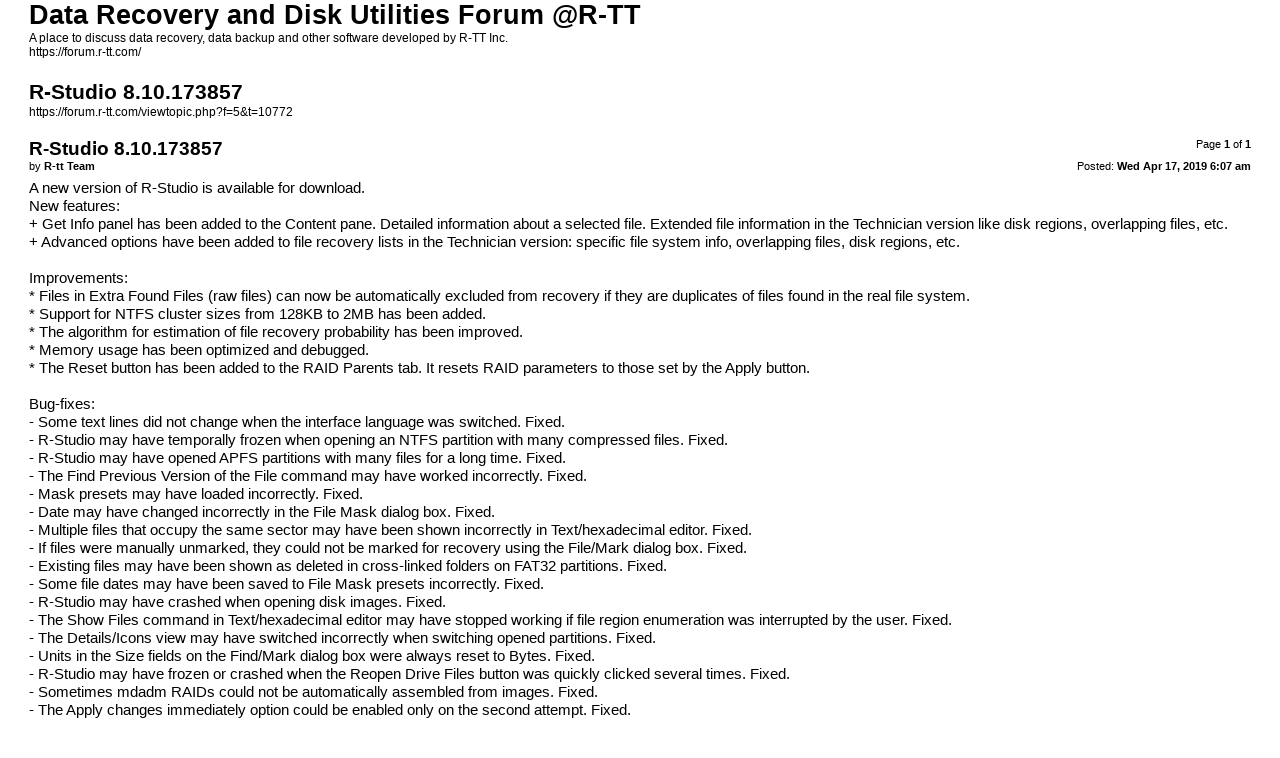

--- FILE ---
content_type: text/html; charset=UTF-8
request_url: https://forum.r-tt.com/viewtopic.php?f=5&t=10772&sid=f734fec66091d991cecfaf3496cdacb0&view=print
body_size: 4449
content:
<!DOCTYPE html>
<html dir="ltr" lang="en-us">
<head>
<meta charset="utf-8" />
<meta http-equiv="X-UA-Compatible" content="IE=edge">
<meta name="robots" content="noindex" />

<title>Data Recovery and Disk Utilities Forum @R-TT &bull; R-Studio 8.10.173857</title>

<link href="./styles/prosilver/theme/print.css" rel="stylesheet">
</head>
<body id="phpbb">
<div id="wrap" class="wrap">
	<a id="top" class="top-anchor" accesskey="t"></a>

	<div id="page-header">
		<h1>Data Recovery and Disk Utilities Forum @R-TT</h1>
		<p>A place to discuss data recovery, data backup and other software developed by R-TT Inc.<br /><a href="https://forum.r-tt.com/">https://forum.r-tt.com/</a></p>

		<h2>R-Studio 8.10.173857</h2>
		<p><a href="https://forum.r-tt.com/viewtopic.php?f=5&amp;t=10772">https://forum.r-tt.com/viewtopic.php?f=5&amp;t=10772</a></p>
	</div>

	<div id="page-body" class="page-body">
		<div class="page-number">Page <strong>1</strong> of <strong>1</strong></div>
					<div class="post">
				<h3>R-Studio 8.10.173857</h3>
				<div class="date">Posted: <strong>Wed Apr 17, 2019 6:07 am</strong></div>
				<div class="author">by <strong>R-tt Team</strong></div>
				<div class="content">A new version of <a href="http://www.data-recovery-software.net/Data_Recovery_Download.shtml#demo" class="postlink">R-Studio</a> is available for download.<br>
New features:<br>
+ Get Info panel has been added to the Content pane. Detailed information about a selected file. Extended file information in the Technician version like disk regions, overlapping files, etc.<br>
+ Advanced options have been added to file recovery lists in the Technician version: specific file system info, overlapping files, disk regions, etc.<br>
<br>
Improvements:<br>
* Files in Extra Found Files (raw files) can now be automatically excluded from recovery if they are duplicates of files found in the real file system.<br>
* Support for NTFS cluster sizes from 128KB to 2MB has been added.<br>
* The algorithm for estimation of file recovery probability has been improved.<br>
* Memory usage has been optimized and debugged.<br>
* The Reset button has been added to the RAID Parents tab. It resets RAID parameters to those set by the Apply button. <br>
<br>
Bug-fixes:<br>
- Some text lines did not change when the interface language was switched. Fixed.<br>
- R-Studio may have temporally frozen when opening an NTFS partition with many compressed files. Fixed.<br>
- R-Studio may have opened APFS partitions with many files for a long time. Fixed.<br>
- The Find Previous Version of the File command may have worked incorrectly. Fixed.<br>
- Mask presets may have loaded incorrectly. Fixed.<br>
- Date may have changed incorrectly in the File Mask dialog box. Fixed.<br>
- Multiple files that occupy the same sector may have been shown incorrectly in Text/hexadecimal editor. Fixed.<br>
- If files were manually unmarked, they could not be marked for recovery using the File/Mark dialog box. Fixed.<br>
- Existing files may have been shown as deleted in cross-linked folders on FAT32 partitions. Fixed.<br>
- Some file dates may have been saved to File Mask presets incorrectly. Fixed.<br>
- R-Studio may have crashed when opening disk images. Fixed.<br>
- The Show Files command in Text/hexadecimal editor may have stopped working if file region enumeration was interrupted by the user. Fixed.<br>
- The Details/Icons view may have switched incorrectly when switching opened partitions. Fixed.<br>
- Units in the Size fields on the Find/Mark dialog box were always reset to Bytes. Fixed.<br>
- R-Studio may have frozen or crashed when the Reopen Drive Files button was quickly clicked several times. Fixed.<br>
- Sometimes mdadm RAIDs could not be automatically assembled from images. Fixed.<br>
- The Apply changes immediately option could be enabled only on the second attempt. Fixed.<br>
- An incorrect RAID layout could be saved. Fixed.<br>
- Any changes in fthe Block order table defaulted all other RAID parameters. Fixed.<br>
- R-Studio may have frozen when one LDM disk was disconnected and the Reassemble button was clicked.<br>
- R-Studio may have crashed when Text/Hexadecimal was opened from the Block information window when working with DDI. Fixed.</div>
			</div>
			<hr />
			</div>

	<div id="page-footer" class="page-footer">
		<div class="page-number">All times are <span title="UTC-5">UTC-05:00</span><br />Page <strong>1</strong> of <strong>1</strong></div>
		<div class="copyright">Powered by phpBB&reg; Forum Software &copy; phpBB Limited<br />https://www.phpbb.com/</div>
	</div>
</div>

</body>
</html>
